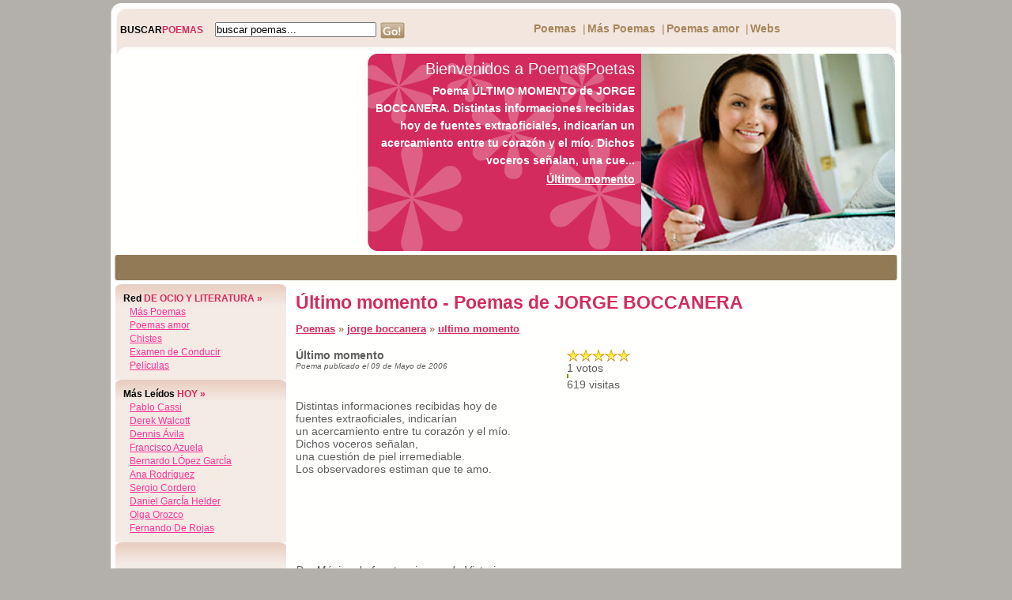

--- FILE ---
content_type: text/html
request_url: http://www.poemaspoetas.com/jorge-boccanera/ultimo-momento
body_size: 3993
content:
  <!DOCTYPE html PUBLIC "-//W3C//DTD XHTML 1.0 Transitional//EN" "https://www.w3.org/TR/xhtml1/DTD/xhtml1-transitional.dtd">
<html xmlns="https://www.w3.org/1999/xhtml">
<head>
<script async src="//pagead2.googlesyndication.com/pagead/js/adsbygoogle.js"></script>
<script>
  (adsbygoogle = window.adsbygoogle || []).push({
    google_ad_client: "ca-pub-7089266286231882",
    enable_page_level_ads: true
  });
</script>	
<title>Último momento - Poemas de JORGE BOCCANERA</title><meta name="Keywords" content="poemas, poetas, poesia, poesias, poeta, poema, ocio, entrenenimiento" /><meta name="Description" content="Poema ÚLTIMO MOMENTO de JORGE BOCCANERA. Distintas informaciones recibidas hoy de fuentes extraoficiales, indicarían un acercamiento entre tu corazón y el mío. Dichos voceros señalan, una cue..." /><meta http-equiv="Content-Type" content="text/html; charset=iso-8859-1" />
<meta http-equiv="Content-Style-Type" content="text/css" /><meta name="verify-v1" content="stDBAnVhWfwkZsj0L+yfLJFOLd7JkXkKkhBSt3pLVjo=" />
<link rel="alternate" type="application/rss+xml" title="RSS .91" href="https://www.poemaspoetas.com/rss.php" />
<link rel="stylesheet" type="text/css" media="screen" href="/estilos/content.css" />
</head>
 
<body onload="MM_preloadImages('/TSRating/images/staro.gif');">
  <div id="container-body">
      <div id="area-top">
          <div><img src="/imagenes/top.jpg" width="1000" height="68" alt="top" /></div>
          <div id="content-top">
              <div id="search"><h3><span>BUSCAR</span>POEMAS</h3><div>
              <!--<input type="text" name="search" /><a href="#"><img src="/imagenes/go.jpg" width="31" height="21" alt="search" hspace="5" align="top" /></a>-->
              <form name="fsearch" id="fsearch" method="post" action="/busqueda" class="noborder"><input type="text" name="searchtext" value="buscar poemas..." onblur="if(this.value=='') this.value='buscar poemas...';" onfocus="if(this.value=='buscar poemas...') this.value='';" size="18" /><a href="javascript:document.fsearch.submit();"><img src="/imagenes/go.jpg" width="31" height="21" alt="search" hspace="5" align="top" /></a></form>
              </div></div>
              <div id="topmenu">
                  <ul><li><a href="/">Poemas</a></li><li>
                  <li>|</li><li><a href="https://www.poesiaspoemas.com">M&aacute;s Poemas</a></li>
                  <li>|</li><li><a href="https://www.poetaspoemas.com">Poemas amor</a></li>
                  <li>|</li><li><a title="Super webs" href="/super-webs">Webs</a></li></ul>
              </div>
          </div>
      </div>
      <div>

<div style="float:left;padding-left:7px">
<script type="text/javascript"><!--
google_ad_client = "pub-7089266286231882";
google_ad_width = 300;
google_ad_height = 250;
google_ad_format = "300x250_as";
google_ad_type = "text_image";
//2007-01-16: chistes_box
google_ad_channel = "";
google_color_border = "FFFFFF";
google_color_bg = "FFFFFF";
google_color_link = "D32B5D";
google_color_text = "5D5D5D";
google_color_url = "5D5D5D";
//--></script>
<script type="text/javascript"
  src="https://pagead2.googlesyndication.com/pagead/show_ads.js">
</script>
</div>
          <div id="banner">
              <img src="/imagenes/banner2.jpg" width="321" height="250" alt="banner" align="right" />
              <div id="welcome">Bienvenidos a PoemasPoetas</div>
              <p style="line-height:22px;">Poema ÚLTIMO MOMENTO de JORGE BOCCANERA. Distintas informaciones recibidas hoy de fuentes extraoficiales, indicarían un acercamiento entre tu corazón y el mío. Dichos voceros señalan, una cue...</p>
              <a href="/jorge-boccanera/ultimo-momento#atitle">Último momento</a>
          </div>
          <div class="clearer"></div>
      </div>
      <div id="menu">
          
<div style="float:left">
<script type="text/javascript"><!--
google_ad_client = "pub-7089266286231882";
google_ad_width = 468;
google_ad_height = 15;
google_ad_format = "468x15_0ads_al";
//2007-01-15: poemas-link-bar
google_ad_channel = "";
google_color_border = "927A56";
google_color_bg = "927A56";
google_color_link = "ffffff";
google_color_text = "000000";
google_color_url = "000000";
//--></script>
<script type="text/javascript"
  src="https://pagead2.googlesyndication.com/pagead/show_ads.js">
</script>
</div>
<div style="float:left">
<script type="text/javascript"><!--
google_ad_client = "pub-7089266286231882";
google_ad_width = 468;
google_ad_height = 15;
google_ad_format = "468x15_0ads_al";
//2007-01-15: poemas-link-bar
google_ad_channel = "";
google_color_border = "927A56";
google_color_bg = "927A56";
google_color_link = "ffffff";
google_color_text = "000000";
google_color_url = "000000";
//--></script>
<script type="text/javascript"
  src="https://pagead2.googlesyndication.com/pagead/show_ads.js">
</script>
</div>    

      </div>
      <div style="background:url(/imagenes/bg.gif) repeat-y">
      <div id="area-left">
          <div class="box" id="login">
              <h3><span>Red</span> DE OCIO Y LITERATURA &raquo;</h3>
               &nbsp; <a href="https://www.poesiaspoemas.com/" target="_blank">M&aacute;s Poemas</a><br />
               &nbsp; <a href="https://www.poetaspoemas.com/" target="_blank">Poemas amor</a><br />
               &nbsp; <a href="https://chistes.developers4web.com" target="_blank">Chistes</a><br />
               &nbsp; <a href="https://www.examenconducir.es" target="_blank">Examen de Conducir</a><br />
               &nbsp; <a href="https://peliculas.tuspoemas.net" target="_blank">Películas</a><br />
          </div>      
          <div class="box" id="login">
              <h3><span>M&aacute;s le&iacute;dos</span> HOY &raquo;</h3>
              &nbsp; <a style="text-transform:capitalize" href="/pablo-cassi">pablo cassi</a><br />&nbsp; <a style="text-transform:capitalize" href="/derek-walcott">derek walcott</a><br />&nbsp; <a style="text-transform:capitalize" href="/dennis-avila">dennis Ávila</a><br />&nbsp; <a style="text-transform:capitalize" href="/francisco-azuela">francisco azuela</a><br />&nbsp; <a style="text-transform:capitalize" href="/bernardo-lopez-garcia">bernardo lÓpez garcÍa</a><br />&nbsp; <a style="text-transform:capitalize" href="/ana-rodriguez">ana rodríguez</a><br />&nbsp; <a style="text-transform:capitalize" href="/sergio-cordero">sergio cordero</a><br />&nbsp; <a style="text-transform:capitalize" href="/daniel-garcia-helder">daniel garcÍa helder</a><br />&nbsp; <a style="text-transform:capitalize" href="/olga-orozco">olga orozco</a><br />&nbsp; <a style="text-transform:capitalize" href="/fernando-de-rojas">fernando de rojas</a><br />	
          </div>
          <div class="box" id="login" style="padding-top: 22px;">
          
             <script type="text/javascript"><!--
google_ad_client = "pub-7089266286231882";
google_ad_width = 200;
google_ad_height = 90;
google_ad_format = "200x90_0ads_al";
//2007-01-15: poemas-link-bar
google_ad_channel = "";
google_color_border = "F4EBE4";
google_color_bg = "F4EBE4";
google_color_link = "FF3399";
google_color_text = "000000";
google_color_url = "000000";
//--></script>
<script type="text/javascript"
  src="https://pagead2.googlesyndication.com/pagead/show_ads.js">
</script>
          </div>
          <div class="box" id="login">
              <h3><span>&uacute;ltimos </span> LE&Iacute;DOS &raquo;</h3>
              &nbsp; <a style="text-transform:capitalize" href="/jorge-riechmann">jorge riechmann</a><br />&nbsp; <a style="text-transform:capitalize" href="/victor-hugo-qflores">victor hugo qflores</a><br />&nbsp; <a style="text-transform:capitalize" href="/jose-luis-cano">josÉ luis cano</a><br />&nbsp; <a style="text-transform:capitalize" href="/vicky-toledo">vicky toledo</a><br />&nbsp; <a style="text-transform:capitalize" href="/patricia-medina">patricia medina</a><br />&nbsp; <a style="text-transform:capitalize" href="/tania-molina">tania molina</a><br />&nbsp; <a style="text-transform:capitalize" href="/irma-lanzas">irma lanzas</a><br />&nbsp; <a style="text-transform:capitalize" href="/maria-jose-flores">marÍa josÉ flores</a><br />&nbsp; <a style="text-transform:capitalize" href="/raysa-white">raysa white</a><br />&nbsp; <a style="text-transform:capitalize" href="/danny-rosado">danny rosado</a><br />&nbsp; <a style="text-transform:capitalize" href="/indran-amirthanayagam">indran amirthanayagam</a><br />&nbsp; <a style="text-transform:capitalize" href="/veronica-monfer">veronica monfer</a><br />&nbsp; <a style="text-transform:capitalize" href="/michel-fernando">michel fernando</a><br />&nbsp; <a style="text-transform:capitalize" href="/saul-yurkievich">saÚl yurkievich</a><br />&nbsp; <a style="text-transform:capitalize" href="/leopoldo-marechal">leopoldo marechal</a><br />&nbsp; <a style="text-transform:capitalize" href="/jose-antonio-escalona">josé antonio escalona</a><br />&nbsp; <a style="text-transform:capitalize" href="/berto-martinez">berto martinez</a><br />&nbsp; <a style="text-transform:capitalize" href="/juan-luis-panero">juan luis panero</a><br />&nbsp; <a style="text-transform:capitalize" href="/carmen-martin-gaite">carmen martÍn gaite</a><br />&nbsp; <a style="text-transform:capitalize" href="/shirley-villalba">shirley villalba</a><br />	
          </div>
          
         
      </div>
      <div id="content">
          <a name="atitle"></a>
          <h1>Último momento - Poemas de JORGE BOCCANERA</h1>          
          <div class="title"><a href="/">Poemas</a> &raquo; <a href="/jorge-boccanera">jorge boccanera</a> &raquo; <a href="/jorge-boccanera/ultimo-momento">ultimo momento</a></div>
          <div style="clear:both"></div>
                    
                               <br /><div style="float:right;width:340px;"><script type="text/javascript"><!--
google_ad_client = "pub-7089266286231882";
google_ad_width = 336;
google_ad_height = 280;
google_ad_format = "336x280_as";
google_ad_type = "text_image";
//2007-01-16: chistes_box
google_ad_channel = "";
google_color_border = "FFFFFF";
google_color_bg = "FFFFFF";
google_color_link = "D32B5D";
google_color_text = "5D5D5D";
google_color_url = "5D5D5D";
//--></script>
<script type="text/javascript"
  src="https://pagead2.googlesyndication.com/pagead/show_ads.js">
</script>
<script type="text/javascript"><!--
google_ad_client = "pub-7089266286231882";
google_ad_width = 336;
google_ad_height = 280;
google_ad_format = "336x280_as";
google_ad_type = "text_image";
//2007-01-16: chistes_box
google_ad_channel = "";
google_color_border = "FFFFFF";
google_color_bg = "FFFFFF";
google_color_link = "D32B5D";
google_color_text = "5D5D5D";
google_color_url = "5D5D5D";
//--></script>
<script type="text/javascript"
  src="https://pagead2.googlesyndication.com/pagead/show_ads.js">
</script>
</div>            <div style="float:right;">
         <table cellpadding="0" cellspacing="0" id="rating" width="80" align="right" >
             <tr>
                 <td><a href="javascript:vote('12916','1',618,5,1);" onmouseout="MM_swapImgRestore()" onmouseover="MM_swapImage('12916-1','','/TSRating/images/staro.gif',1)"><img src="/TSRating/images/starg.gif" name="12916-1" id="12916-1" border="0"></a></td>
                 <td><a href="javascript:vote('12916','2',618,5,1);" onmouseout="MM_swapImgRestore()" onmouseover="MM_swapImage('12916-1','','/TSRating/images/staro.gif','12916-2','','/TSRating/images/staro.gif',1)"><img src="/TSRating/images/starg.gif" name="12916-2" id="12916-2" border="0"></a></td>
                 <td><a href="javascript:vote('12916','3',618,5,1);" onmouseout="MM_swapImgRestore()" onmouseover="MM_swapImage('12916-1','','/TSRating/images/staro.gif','12916-2','','/TSRating/images/staro.gif','12916-3','','/TSRating/images/staro.gif',1)"><img src="/TSRating/images/starg.gif" name="12916-3" id="12916-3" border="0"></a></td>
                 <td><a href="javascript:vote('12916','4',618,5,1);" onmouseout="MM_swapImgRestore()" onmouseover="MM_swapImage('12916-1','','/TSRating/images/staro.gif','12916-2','','/TSRating/images/staro.gif','12916-3','','/TSRating/images/staro.gif','12916-4','','/TSRating/images/staro.gif',1)"><img src="/TSRating/images/starg.gif" name="12916-4" id="12916-4" border="0"></a></td>
                 <td><a href="javascript:vote('12916','5',618,5,1);" onmouseout="MM_swapImgRestore()" onmouseover="MM_swapImage('12916-1','','/TSRating/images/staro.gif','12916-2','','/TSRating/images/staro.gif','12916-3','','/TSRating/images/staro.gif','12916-4','','/TSRating/images/staro.gif','12916-5','','/TSRating/images/staro.gif',1)"><img src="/TSRating/images/starg.gif" name="12916-5" id="12916-5" border="0"></a></td>
             </tr>
             <tr><td colspan="5" class="vt" id="12916numvotes">&nbsp;</td></tr>
             
             <tr><td colspan="5" class="imgrank" ><img src="/imagenes/green.gif" id="12916barra" height="5" width="1%" /></td></tr>
             <tr><td colspan="5"  id="12916visitas">&nbsp;</td></tr>
         </table>
         </div>
            <div id="contenttext"><span style="font-weight:bold;">Último momento</span><br /><i  style="font-size:10px;">Poema publicado el 09 de Mayo de 2006</i><br /><br />               <table&nbsp; border=0 align="center">

<tr>
&nbsp; &nbsp; &nbsp; &nbsp;<td>
&nbsp; &nbsp; &nbsp; &nbsp;<p class="ContTextod" align="left">Distintas informaciones recibidas hoy de<br />
fuentes extraoficiales, indicarían<br />
un acercamiento entre tu corazón y el mío.<br />
Dichos voceros señalan,<br />
una cuestión de piel irremediable.<br />
Los observadores estiman que te amo.<br />
<br />
<br />
<br />
<br />
<br />
<br />
<br />
<i>De: Música de fagot y piernas de Victoria<br />
</i></p>
&nbsp; &nbsp; &nbsp; &nbsp;</td>
</tr>
</table><br /><br /></div>            

            
            <div class="alright"> 
            
<div style="border: 1px solid #Faaaaa;font-size:12px;background-color:#Fddddd;padding:10px;width:250px;margin-bottom:10px;font-weight:bold;text-align:center;">
&iquest;Te gusta este poema? Comp&aacute;rtelo:<br />
<span class='st_facebook_large' displayText='Facebook'></span>
<span class='st_twitter_large' displayText='Tweet'></span>
<span class='st_email_large' displayText='Email'></span>
</div>
            
            
             <a href="/jorge-boccanera"><strong>&laquo;&laquo;  más poemas de JORGE BOCCANERA</strong></a>
                         </div>
                        
                      
      </div>
      
      <div class="clearer"></div>
      </div>
      <div id="footer">
      Colección PoemasPoetas.com - C/ Conde de Peñalver, Madrid, España, 28006.<br />
Copyright &copy; 2007-2026 PoemasPoetas.com. Todos los derechos reservados. - <a href="/Contacto" rel="nofollow" class="smallbluelinks">Contacto</a> 
      </div>
  </div>
<script type="text/javascript" src="/TSRating/rating.jsz"></script>  

<script>updateRankings("12916",1,618,5,1);</script><script type="text/javascript">
  var _gaq = _gaq || [];
  _gaq.push(['_setAccount', 'UA-479221-2']);
  _gaq.push(['_trackPageview']);

  (function() {
    var ga = document.createElement('script'); ga.type = 'text/javascript'; ga.async = true;
    ga.src = ('https:' == document.location.protocol ? 'https://ssl' : 'https://www') + '.google-analytics.com/ga.js';
    (document.getElementsByTagName('head')[0] || document.getElementsByTagName('body')[0]).appendChild(ga);
  })();
</script>
<script type="text/javascript">var switchTo5x=true;</script>
<script type="text/javascript" src="https://w.sharethis.com/button/buttons.js"></script>
<script type="text/javascript">stLight.options({publisher: "de585e4c-04fe-4cbb-9521-487080966797"}); </script>
</body>
</html>

--- FILE ---
content_type: text/html; charset=utf-8
request_url: https://www.google.com/recaptcha/api2/aframe
body_size: 267
content:
<!DOCTYPE HTML><html><head><meta http-equiv="content-type" content="text/html; charset=UTF-8"></head><body><script nonce="NScYUAaKurnJcPXjNjl7LA">/** Anti-fraud and anti-abuse applications only. See google.com/recaptcha */ try{var clients={'sodar':'https://pagead2.googlesyndication.com/pagead/sodar?'};window.addEventListener("message",function(a){try{if(a.source===window.parent){var b=JSON.parse(a.data);var c=clients[b['id']];if(c){var d=document.createElement('img');d.src=c+b['params']+'&rc='+(localStorage.getItem("rc::a")?sessionStorage.getItem("rc::b"):"");window.document.body.appendChild(d);sessionStorage.setItem("rc::e",parseInt(sessionStorage.getItem("rc::e")||0)+1);localStorage.setItem("rc::h",'1769749833304');}}}catch(b){}});window.parent.postMessage("_grecaptcha_ready", "*");}catch(b){}</script></body></html>